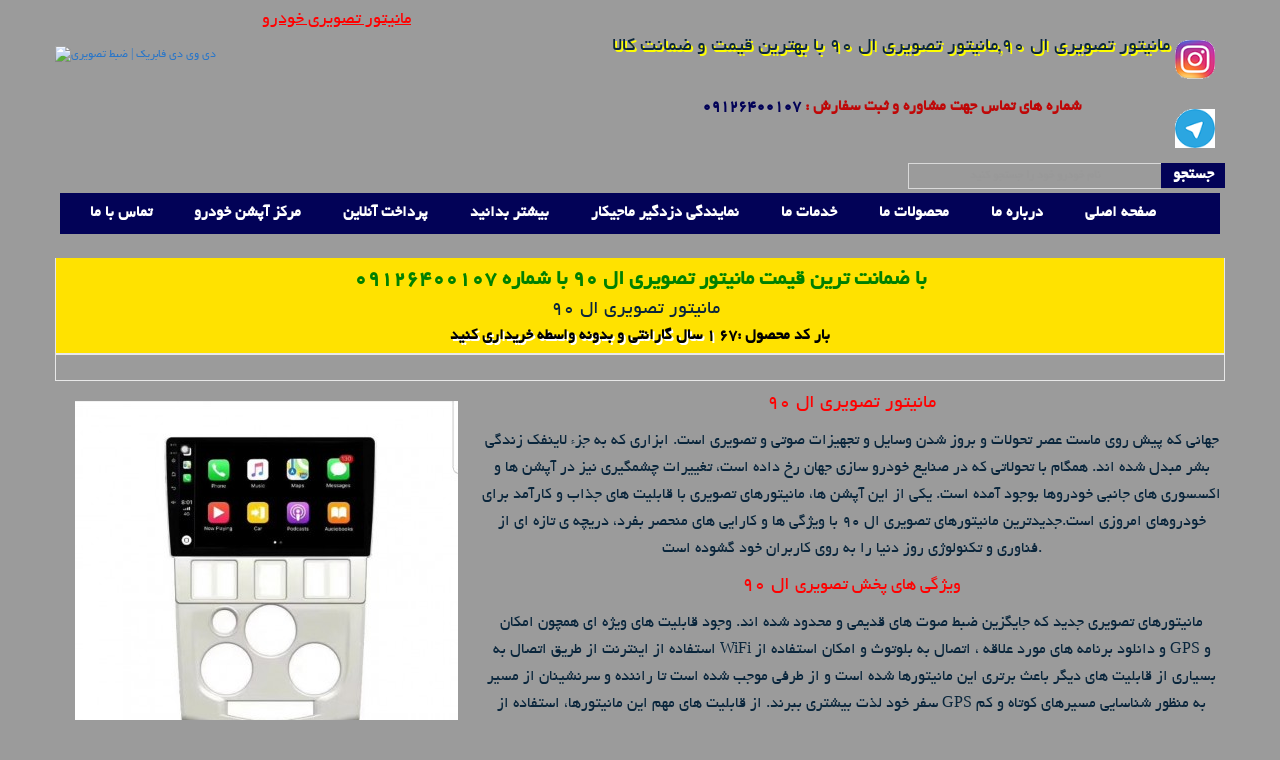

--- FILE ---
content_type: text/html; charset=UTF-8
request_url: http://dvdfabrik.ir/product/detail/67
body_size: 9455
content:
<!DOCTYPE html PUBLIC "-//W3C//DTD XHTML 1.0 Strict//EN" "http://www.w3.org/TR/xhtml1/DTD/xhtml1-strict.dtd">
<html lang="fa-IR">
   <head>
<meta http-equiv="content-language" content="fa-IR"/>    
<meta name="viewport" content="width=device-width, minimum-scale=1, maximum-scale=1" />
<meta name="google-site-verification" content="KG19RJa-b9GLBlRo_VA5JBoAZ9e1Tx28rCnORbWC60c" /> 
<meta http-equiv="X-UA-Compatible" content="IE=edge" />
<meta http-equiv="Content-Type" content="text/html; charset=utf-8">     
<title>خرید و قیمت فروش مانیتور تصویری ال 90 با بهترین خدمات پس از فروش</title>    
<link rel="canonical" href="http://dvdfabrik.ir" />
<meta name="title" content="مانیتور تصویری ال 90"/>
<meta property="article:tag" content="قیمت مانیتور تصویری ال 90"/>
<meta property="article:tag" content="فروش مانیتور تصویری ال 90"/>
<meta property="article:tag" content="خرید مانیتور تصویری ال 90"/>
<meta name="keywords" content="مانیتور تصویری ال 90,فروش مانیتور تصویری ال 90 با بهترین خدمات پس از فروش,قیمت مانیتور تصویری ال 90,فروش مانیتور تصویری ال 90 با بهترین خدمات پس از فروش,فروش مانیتور تصویری ال 90,فروش مانیتور تصویری ال 90 با بهترین خدمات پس از فروش,بهترین مانیتور تصویری ال 90,فروش مانیتور تصویری ال 90 با بهترین خدمات پس از فروش" />
<meta property="og:keywords" content="مانیتور تصویری ال 90" />
<meta name="description" content="جدیدترین مانیتور تصویری ال 90 دارای امکان اتصال به اینترنت و میرور لینک برای دسترسی به اطلاعات دفتر تلفن گوشی همراه و سیستم عامل اندروید با ضمانت نامه معتبر یکساله"/>
<meta property="article:tag" content="مانیتور تصویری ال 90"/>
<meta property="og:type" content="فروش مانیتور تصویری ال 90 با بهترین خدمات پس از فروش"/>
<meta property="article:tag" content="فروش مانیتور تصویری ال 90 با بهترین خدمات پس از فروش"/>
<meta name="revisit-after" content="1 Days" /> 
<meta name="robots" content="all, index, follow" /> 
<meta name="googlebot" content="all, index, follow" /> 
<meta name="msnbot" content="all,index,follow" /> 
<meta name="expires" content="never" />
<link rel="alternate" type="application/rss+xml" href="http://dvdfabrik.ir/rss" />
<link rel="apple-touch-icon" href="/images/fav.png">
<link rel="apple-touch-icon" sizes="72x72" href="/images/fav.png">
<link rel="apple-touch-icon" sizes="114x114" href="/images/fav.png">
<link rel="icon" href="/images/fav.png" type="image/x-icon" />
<link rel="shortcut icon" href="/images/fav.png" type="image/x-icon" />
<link rel="stylesheet"  href="/cache/index_assets__1692495476.css" />
</head>   <body class="cms-index-index cms-home backbody">
      <div class="ma-wrapper">
         <div class="ma-page">
            <div class="container">
               <div class="container-inner">
                  <div class="ma-header-container">
   <div class="header">
      <div class="row-fluid">
         <div class="span2">
            <span class="logo">
                <strong>مانیتور تصویری|ضبط تصویری|پخش تصویری</strong>
               <a style="z-index:100000;" href="http://dvdfabrik.ir" alt="دی وی دی فابریک | ضبط تصویری" title="دی وی دی فابریک | ضبط تصویری" class="logo"><img style="z-index:1000000;" src="/images/logoabi.png" alt="دی وی دی فابریک | ضبط تصویری" title="دی وی دی فابریک | ضبط تصویری" /></a>
            </span>
         </div>
         <div class="quick-access span10" style="padding:0px !important;">
    	    <ul class="links" style="padding:0px;margin:0px;">
    	        <li><a style="font-size:18px;color:red !important;" href="http://www.carplayer.net">مانیتور تصویری خودرو</a></li>
               	               <li style="background:none !important;font-size:16px !important;padding-right:0px;line-height:24px;width: 750px;"><a style="float: right;text-decoration: none;font-weight: bold;text-align:right;color:#020257 !important;" href="#">
               	               <br/>
               	                              	                                               <h1 style="text-shadow: rgb(255, 255, 0) 2px 2px;direction:rtl;margin-bottom:10px;">مانیتور تصویری ال 90,مانیتور تصویری ال 90 با بهترین قیمت  و ضمانت کالا</h1>
               	                              	               <br/><span style="color:#bf0707;"> شماره های تماس جهت مشاوره و ثبت سفارش : </span>09126400107<br/>
               	                              	                                                     <li style="margin-left:5px;margin-top:30px;padding: 0 2px 0 0px;"><a href="https://www.instagram.com/dvdfabrik/"><img width="40" height="40" src="/pic/social/icon/5/5.jpg" alt="اینستاگرام دی وی دی فابریک" title="اینستاگرام دی وی دی فابریک" /></a></li>
                                                                     <li style="margin-left:5px;margin-top:30px;padding: 0 2px 0 0px;"><a href="http://www.telegram.me/dvd_fabrik"><img width="40" height="40" src="/pic/social/icon/8/8.jpg" alt="تلگرام دی وی دی فابریک" title="تلگرام دی وی دی فابریک" /></a></li>
                                             </ul>
            <form id="search_mini_form" action="/search" method="get">
               <div class="form-search" style="float: right;margin-top: 15px;">
                  <label for="search">جستجو:</label>
                  <input style="text-align:right;direction:rtl;font-family:yekan;font-weight:bold" placeholder="نام خودرو خود را جستجو کنید" id="search" type="text" name="q" value="" class="input-text" maxlength="128" />
                  <button type="submit" title="جستجو" class="button"><span style="font-weight: bold;font-family: yekan;font-size: 16px;"><span style="font-weight: bold;font-family: yekan;font-size: 16px;">جستجو</span></span></button>
                  <div id="search_autocomplete" class="search-autocomplete"></div>
               </div><br/>

            </form>
         </div>
      </div>
   </div>
</div>                  <div class="ma-nav-mobile-container hidden-desktop">
   <div class="navbar">
      <div id="navbar-inner" class="navbar-inner navbar-inactive">
         <a class="btn btn-navbar">
         <span class="icon-bar"></span>
         <span class="icon-bar"></span>
         <span class="icon-bar"></span>
         </a>
         <span class="brand" style="text-align:right !important;font-size:15px !important;">منو (آیکون را لمس کنید)</span>
         <ul id="ma-mobilemenu" class="mobilemenu nav-collapse collapse">
            <!--<li alt="مانیتور تصویری|ضبط تصویری|پخش تصویری" title="مانیتور تصویری|ضبط تصویری|پخش تصویری" class="level0 nav-1 level-top first parent">
               <a alt="مانیتور تصویری|ضبط تصویری|پخش تصویری" title="مانیتور تصویری|ضبط تصویری|پخش تصویری" href="laptops-netbooks.html" class="level-top">
               <span>Laptops &amp; Netbooks</span>
               </a>
               <ul class="level0">
                  <li class="level1 nav-1-1 first">
                     <a href="laptops-netbooks/dell-vostrol.html">
                     <span>Dell Vostrol</span>
                     </a>
                  </li>
                  <li class="level1 nav-1-2 last">
                     <a href="laptops-netbooks/sam-sung-v250.html">
                     <span>Sam Sung V250</span>
                     </a>
                  </li>
               </ul>
            </li>-->
            <li alt="مانیتور تصویری|ضبط تصویری|پخش تصویری" title="مانیتور تصویری|ضبط تصویری|پخش تصویری" class="level0 nav-5 level-top">
               <a style="text-align:right;" alt="مانیتور تصویری|ضبط تصویری|پخش تصویری" title="مانیتور تصویری|ضبط تصویری|پخش تصویری" href="http://dvdfabrik.ir" class="level-top">
               <span >صفحه اصلی</span>
               </a>
            </li>
            
            <li alt="مانیتور تصویری|ضبط تصویری|پخش تصویری" title="مانیتور تصویری|ضبط تصویری|پخش تصویری" class="level0 nav-4 level-top">
               <a style="text-align:right;" alt="مانیتور تصویری|ضبط تصویری|پخش تصویری" title="مانیتور تصویری|ضبط تصویری|پخش تصویری" href="/about" class="level-top">
               <span>درباره ما</span>
               </a>
            </li>
            
            <li alt="مانیتور تصویری|ضبط تصویری|پخش تصویری" title="مانیتور تصویری|ضبط تصویری|پخش تصویری" class="level0 nav-3 level-top">
              <a style="text-align:right;" alt="مانیتور تصویری|ضبط تصویری|پخش تصویری" title="مانیتور تصویری|ضبط تصویری|پخش تصویری" href="/product" class="level-top">
               <span>محصولات ما</span>
               </a>
            </li>
            
            <li alt="مانیتور تصویری|ضبط تصویری|پخش تصویری" title="مانیتور تصویری|ضبط تصویری|پخش تصویری" class="level0 nav-3 level-top">
              <a style="text-align:right;" alt="مانیتور تصویری|ضبط تصویری|پخش تصویری" title="مانیتور تصویری|ضبط تصویری|پخش تصویری" href="/service" class="level-top">
               <span>خدمات ما</span>
               </a>
            </li>

            <li alt="مانیتور تصویری|ضبط تصویری|پخش تصویری" title="مانیتور تصویری|ضبط تصویری|پخش تصویری" class="level0 nav-2 level-top">
               <a style="text-align:right;" alt="مانیتور تصویری|ضبط تصویری|پخش تصویری" title="مانیتور تصویری|ضبط تصویری|پخش تصویری" href="/contact" class="level-top">
               <span>تماس با ما</span>
               </a>
            </li>
            <li alt="مانیتور تصویری|ضبط تصویری|پخش تصویری" title="مانیتور تصویری|ضبط تصویری|پخش تصویری" class="level0 nav-3 level-top">
              <a style="text-align:right;" alt="مانیتور تصویری|ضبط تصویری|پخش تصویری" title="مانیتور تصویری|ضبط تصویری|پخش تصویری" href="http://caroptioniran.com" class="level-top">
               <span>مرکز آپشن خودرو</span>
               </a>
            </li>
            <li alt="مانیتور تصویری|ضبط تصویری|پخش تصویری" title="مانیتور تصویری|ضبط تصویری|پخش تصویری" class="level0 nav-3 level-top">
              <a style="text-align:right;" alt="مانیتور تصویری|ضبط تصویری|پخش تصویری" title="مانیتور تصویری|ضبط تصویری|پخش تصویری" href="/onlineshopping" class="level-top">
               <span>پرداخت آنلاین</span>
               </a>
            </li>
            <li alt="مانیتور تصویری|ضبط تصویری|پخش تصویری" title="مانیتور تصویری|ضبط تصویری|پخش تصویری" class="level0 nav-3 level-top">
              <a style="text-align:right;" alt="مانیتور تصویری|ضبط تصویری|پخش تصویری" title="مانیتور تصویری|ضبط تصویری|پخش تصویری" href="/event" class="level-top">
               <span>بیشتر بدانید</span>
               </a>
            </li>
            <li alt="مانیتور تصویری|ضبط تصویری|پخش تصویری" title="مانیتور تصویری|ضبط تصویری|پخش تصویری" class="level0 nav-3 level-top last">
              <a style="text-align:right;" target="_blank" alt="مانیتور تصویری|ضبط تصویری|پخش تصویری" title="مانیتور تصویری|ضبط تصویری|پخش تصویری" href="http://www.magicarshop.ir" class="level-top">
               <span>نمایندگی  دزدگیر ماجیکار</span>
               </a>
            </li>

         </ul>
      </div>
   </div>
</div>
<!--                                     menu headr all page desktop                          -->
<div class="ma-nav-container visible-desktop">
   <div class="ma-nav-l">
      <div class="ma-nav-r">
         <ul id="nav">
            <li alt="مانیتور تصویری|ضبط تصویری|پخش تصویری" title="مانیتور تصویری|ضبط تصویری|پخش تصویری" class="level0 nav-2 level-top">
               <a alt="مانیتور تصویری|ضبط تصویری|پخش تصویری" title="مانیتور تصویری|ضبط تصویری|پخش تصویری" href="/contact" class="level-top">
               <span>تماس با ما</span>
               </a>
            </li>
            <li alt="مانیتور تصویری|ضبط تصویری|پخش تصویری" title="مانیتور تصویری|ضبط تصویری|پخش تصویری" class="level0 nav-3 level-top">
              <a alt="مانیتور تصویری|ضبط تصویری|پخش تصویری" title="مانیتور تصویری|ضبط تصویری|پخش تصویری" href="http://caroptioniran.com" class="level-top">
               <span>مرکز آپشن خودرو</span>
               </a>
            </li>
            <li alt="مانیتور تصویری|ضبط تصویری|پخش تصویری" title="مانیتور تصویری|ضبط تصویری|پخش تصویری" class="level0 nav-3 level-top">
              <a alt="مانیتور تصویری|ضبط تصویری|پخش تصویری" title="مانیتور تصویری|ضبط تصویری|پخش تصویری" href="/onlineshopping" class="level-top">
               <span>پرداخت آنلاین</span>
               </a>
            </li>
            <li alt="مانیتور تصویری|ضبط تصویری|پخش تصویری" title="مانیتور تصویری|ضبط تصویری|پخش تصویری" class="level0 nav-2 level-top">
               <a alt="مانیتور تصویری|ضبط تصویری|پخش تصویری" title="مانیتور تصویری|ضبط تصویری|پخش تصویری" href="/event" class="level-top">
               <span>بیشتر بدانید</span>
               </a>
            </li>
            <li alt="مانیتور تصویری|ضبط تصویری|پخش تصویری" title="مانیتور تصویری|ضبط تصویری|پخش تصویری" class="level0 nav-3 level-top">
              <a target="_blank" alt="مانیتور تصویری|ضبط تصویری|پخش تصویری" title="مانیتور تصویری|ضبط تصویری|پخش تصویری" href="http://www.magicarshop.ir" class="level-top">
               <span>نمایندگی  دزدگیر ماجیکار</span>
               </a>
            </li>
            <li alt="مانیتور تصویری|ضبط تصویری|پخش تصویری" title="مانیتور تصویری|ضبط تصویری|پخش تصویری" class="level0 nav-1 level-top first parent">
               <a alt="خدمات مانیتور تصویری|ضبط تصویری|پخش تصویری" title="خدمات مانیتور تصویری|ضبط تصویری|پخش تصویری" href="/service" class="level-top">
               <span>خدمات ما</span>
               </a>
               <ul class="level0">
                                 <li class="level1 nav-1-1 first">
                     <a alt="خدمات شرکت دی وی دی فابریک برای مشتریان " title="خدمات شرکت دی وی دی فابریک برای مشتریان " href="/service-خدمات شرکت دی وی دی فابریک برای مشتریان ">
                     <span>خدمات شرکت دی وی دی فابریک برای مشتریان </span>
                     </a>
                  </li>
                               </ul>
            </li>
            <li alt="مانیتور تصویری|ضبط تصویری|پخش تصویری" title="مانیتور تصویری|ضبط تصویری|پخش تصویری" class="level0 nav-3 level-top">
               <a alt="مانیتور تصویری|ضبط تصویری|پخش تصویری" title="مانیتور تصویری|ضبط تصویری|پخش تصویری" href="/product" class="level-top">
               <span>محصولات ما</span>
               </a>
            </li>
            <li alt="مانیتور تصویری|ضبط تصویری|پخش تصویری" title="مانیتور تصویری|ضبط تصویری|پخش تصویری" class="level0 nav-4 level-top">
               <a alt="مانیتور تصویری|ضبط تصویری|پخش تصویری" title="مانیتور تصویری|ضبط تصویری|پخش تصویری" href="/about" class="level-top">
               <span>درباره ما</span>
               </a>
            </li>
            <li alt="مانیتور تصویری|ضبط تصویری|پخش تصویری" title="مانیتور تصویری|ضبط تصویری|پخش تصویری" class="level0 nav-5 level-top last">
               <a alt="مانیتور تصویری|ضبط تصویری|پخش تصویری" title="مانیتور تصویری|ضبط تصویری|پخش تصویری" href="http://dvdfabrik.ir" class="level-top">
               <span>صفحه اصلی</span>
               </a>
            </li>
         </ul>
      </div>
   </div>
</div>                                    <div class="ma-main-container col2-right-layout">
                    <div class="main">
                  		<div class="pull-left ma-main-container col1-layout span12" style="margin-left: 0px;">
   <div class="main">
      <div class="col-main">
         <div class="page-title" style="background: #ffe200 !important;padding-top: 5px;padding-bottom: 5px;color: #000;">
            <strong style="font-size:22px !important;color:green !important">با ضمانت ترین قیمت مانیتور تصویری ال 90 با شماره 09126400107</strong>
                    <h2>مانیتور تصویری ال 90</h2>
            <strong style="font-size:16px;">بار کد محصول :67 <span style="    text-shadow: rgb(255, 255, 255) 2px 2px;"> 1 سال گارانتی و بدونه واسطه خریداری کنید</span>
            </strong>    
         </div>
	</div>
                           	<img  class="visible-desktop" style="float: left;margin:20px;" src="/pic/product/67mw400mh380/67.jpg" alt="فروش مانیتور تصویری ال 90 با ضمانت یکساله" title="مانیتور تصویری ال 90">
         	<img  class="hidden-desktop" style="margin:20px;" src="/pic/product/67mw300mh280/67.jpg" alt="مانیتور تصویری ال 90" title="پخش تصوی ال 90,مانیتور تصویری ال 90,مانیتورفابریک ال نود,دی وی دی فابریک ال90,نمایندگی ال نود,نمایندگی لوازم ال نود,ضبط تصویری ال نود,دی وی دی فابریک ال نود,قیمت مانیتور تصویری فابریکی ال 90,فروش مانیتور تصویری ال 90,پخش تصویری ال 90">
                                                            <p style="font-weight:bold !important;"><h1 class="vone__title" style="margin: 10px 0px 0px; padding: 0px; text-align: justify;"><span style="color: #ff0000;">مانیتور تصویری ال 90</span></h1>
<h1 class="vone__title" style="margin: 10px 0px 0px; padding: 0px; text-align: justify;"><span style="font-size: medium;">جهانی که پیش روی ماست عصر تحولات و بروز شدن وسایل و تجهیزات صوتی و تصویری است. ابزاری که به جزء لاینفک زندگی بشر مبدل شده اند. همگام با تحولاتی که در صنایع خودرو سازی جهان رخ داده است، تغییرات چشمگیری نیز در آپشن ها و اکسسوری های جانبی خودروها بوجود آمده است. یکی از این آپشن ها، مانیتورهای تصویری با قابلیت های جذاب و کارآمد برای خودروهای امروزی است.</span><span style="font-size: medium;">جدیدترین مانیتورهای تصویری</span><span style="font-size: medium;">&nbsp;ال 90 با ویژگی ها و کارایی های منحصر بفرد، دریچه ی تازه ای از فناوری و تکنولوژی روز دنیا را به روی کاربران خود گشوده است.</span></h1>
<h1 class="vone__title" style="margin: 10px 0px 0px; padding: 0px; text-align: justify;"><span style="font-size: large;"><span style="color: #ff0000;">ویژگی های پخش تصویری</span></span><span style="color: #ff0000;">&nbsp;ال 90</span></h1>
<h1 class="vone__title" style="margin: 10px 0px 0px; padding: 0px; text-align: justify;"><span style="font-size: medium;">مانیتورهای تصویری جدید که جایگزین ضبط صوت های قدیمی و محدود شده اند. وجود قابلیت های ویژه ای همچون امکان استفاده از اینترنت از طریق اتصال به WiFi و دانلود برنامه های مورد علاقه ، اتصال به بلوتوث و امکان استفاده از GPS و بسیاری از قابلیت های دیگر باعث برتری این مانیتورها شده است و از طرفی موجب شده است تا راننده و سرنشینان از مسیر سفر خود لذت بیشتری ببرند. از قابلیت های مهم این مانیتورها، استفاده از GPS به منظور شناسایی مسیرهای کوتاه و کم ترافیک درون شهری و برون شهری است تا بتوان در کمترین زمان ممکن به مقصد رسید.مانیتور تصویری ال 90</span><span style="font-size: medium;">&nbsp;قابلیت های بی شماری دارد که در ادامه به بررسی آنها خواهیم پرداخت.</span></h1>
<h1 class="vone__title" style="margin: 10px 0px 0px; padding: 0px; text-align: center;"><span style="color: #ff0000;">مشخصات اجمالی مانیتور تصویری ال نود</span></h1>
<p><strong style="font-family: Tahoma, sans-serif, Arial, Helvetica; font-size: 13px; white-space: pre-wrap;"><a href="/product/detail/67">مانیتور تصویری ال نود</a> با اندروید  10 می باشد. ضبط تصویری ال نود دارای خروجی کامل و حافظه داخلی می باشد. <a href="/product/detail/67">پخش فابریکی ال نود</a> دارای ضمانت نامه یکساله و </strong><strong style="font-size: 13px; white-space: pre-wrap;"><span style="color: #000000;"><span style="font-size: medium;">تمامی امکانات یک مانیتور فابریکی برای خودروی شما را، تکمیل دارد.</span></span></strong></p>
<p><span style="color: #ff0000;"><span style="font-size: large;"><strong>امکانات اصلی پخش تصویری ال نود</strong><strong>:</strong></span></span></p>
<p><strong>مشخصات فیزیکی&nbsp;</strong></p>
<p>سایز پنل	7اینچ</p>
<p><strong>مشخصات نمایشگر&nbsp;</strong><strong>مانیتور و پخش تصویری ال نود</strong><strong>:</strong></p>
<p><strong></strong>- صفحه نمایش لمسی	دارد</p>
<p>نوع صفحه نمایش	Full HD</p>
<p><strong>مشخصات اتصالی&nbsp;</strong><strong>مانیتور و پخش تصویری ال نود</strong><strong>:</strong></p>
<p><strong></strong>- دارای نویگیشن میباشد</p>
<p>- (GPS) و &nbsp;پورت USB	دارد</p>
<p>- تعداد یک پورت USB</p>
<p>- محل قرارگیری پورت USB از &nbsp;پشت	دارد</p>
<p>- بلوتوث	دارد</p>
<p>- Wi-Fi داخلی	ندارد</p>
<p>- پورت AV	دارد</p>
<p>- پورت AUX	دارد</p>
<p>- پورت sd دارد</p>
<p>- پشتیبانی از دوربین خودرو	دارد</p>
<p>- سیستم عامل سازگار	<strong><span style="font-size: medium;">اندروید</span></strong></p>
<p><strong>مشخصات صوتی تصویری&nbsp;</strong><strong>مانیتور و پخش تصویری ال نود</strong><strong>:</strong></p>
<p><strong></strong>- دیسک قابل پذیرش	DVD - CD رادیو	دارد</p>
<p>- کیفیت صدا	DSP</p>
<p>- پشتیبانی از آمپلی فایر فابریک خودرو خروجی صدا	4 خروجی RCA قابل پخش	MP3 - WMA - WAV-MPEG -MP4 - AV</p>
<p><strong>مشخصات دیگر:</strong></p>
<p><strong></strong>&nbsp;-پشتیبانی از USB 2.0 &nbsp;</p>
<p>- بلوتوث داخلی همراه با A2DP</p>
<p>- پشتیبانی از نمایشگر Caller ID</p>
<p>- انتقال لیست مخاطبین، تاریخچه تماس</p>
<p>- پشتیبانی از موج&zwnj;های FM و AM</p>
<p>- نمایشگر اطلاعات RDS</p>
<p>- قابلیت پخش موزیک های گوشی همراه از طریق اسپیکرها اقلام همراه</p>
<p>- ریموت کنترل</p>
<p><a href="/product/detail/67"><span style="font-size: medium;"><strong>مانیتور تصویری ال 90 و دی وی دی فابریک </strong></span></a><span style="font-size: medium;"><strong><a href="/product/detail/67"><span style="font-size: medium;"><strong>ال 90</strong></span></a> با صفحه تاچ لمسی و کیفیت تصویر فول اچ دی ,ضبط تصویری</strong></span><span style="font-size: medium;"><strong><span style="font-size: medium;"><strong> ال 90</strong></span> دارای نویگیشن و بلوتوث,بهترین و باکیفیت ترین پخش فابریکی </strong></span><span style="font-size: medium;"><strong><span style="font-size: medium;"><strong>ال 90</strong></span> را از ما بخواهید,این نمونه پرفروش ترین می باشد,<a href="/product/detail/67">دی وی دی فابریک </a></strong></span><span style="font-size: medium;"><strong><a href="/product/detail/67"><span style="font-size: medium;"><strong>ال 90</strong></span></a> با بهترین قیمت را از سایت <a href="/">دی وی دی فابریک</a> خریداری نمایید,مانیتور فابریک </strong></span><span style="font-size: medium;"><strong><span style="font-size: medium;"><strong>ال 90</strong></span> را با 12 ماه ضمانت از ما بخواهید,مانیتور</strong></span><span style="font-size: medium;"><strong><span style="font-size: medium;"><strong>ال 90</strong></span>,مانیتور اندروید</strong></span><span style="font-size: medium;"><strong> ال 90</strong></span></p>
<p><span style="font-size: medium;"><strong><span style="color: #ff0000;"><span style="font-size: large;"><span style="color: #ff0000;">سفارش مانیتور تصویری ال 90</span></span></span></strong></span></p>
<h1 class="vone__title" style="margin: 10px 0px 0px; padding: 0px; text-align: center;"><span style="font-size: medium;"><a href="/product/detail/67">مانیتور تصویری ال 90</a>&nbsp;</span><span style="font-size: medium;">با بهره گیری از آخرین تکنولوژی روز دنیا از طریق سایت دی وی دی فابریک عرضه می شود. تمام امکانات و خدمات این سایت در جهت تسریع در پروسه خرید و جلب رضایت خریداران گرامی ارائه می گردد. اگر به دنبال مانیتور تصویری ال 90</span><span style="font-size: medium;">&nbsp;با کیفیت عالی و ضمانت پس از فروش هستید، این امکان را برای شما فراهم نموده ایم تا بتوانید این محصول را هم به صورت حضوری و هم به صورت آنلاین و از طریق درگاه های موجود در سایت خریداری نمایید. همچنین سایت ما،</span>&nbsp;<strong style="text-align: start; font-size: medium;">برای تمامی محصولات خود</strong><strong style="text-align: start; font-size: medium;">&nbsp;خدمات پس از فروش و امکان نصب در محل را ارائه می نماید.</strong></h1>
<p><strong style="text-align: start; font-size: medium;"><strong style="text-align: start; font-size: medium;"><strong style="text-align: start; font-size: medium;"><strong style="text-align: start; font-size: medium;"><strong style="text-align: start; font-size: medium;"><strong style="font-size: small;"><span style="font-size: medium;"><strong style="font-size: medium;"><strong style="font-size: small;"><span style="font-size: medium;"><strong style="font-size: medium;"><strong style="font-size: medium;"><strong style="font-size: medium;"><strong style="color: #000000; font-size: small;"><span style="font-size: medium;"><strong style="font-size: medium;"><strong style="font-size: medium;"><strong style="font-size: medium;"><strong style="font-size: medium;"><strong style="font-family: Tahoma, sans-serif; font-size: 13.3333px;"><strong style="font-family: Verdana, Arial, Helvetica, sans-serif; font-size: 10px; white-space: normal;"><span style="font-size: medium;"><strong style="font-size: medium; color: #000000; white-space: pre-wrap;"><strong style="font-size: medium; color: #000000; white-space: pre-wrap;"><strong style="color: #4b4b4b; font-size: 10px; white-space: normal;"><span style="font-size: medium;"><strong style="font-size: medium;"><strong style="font-size: medium;"><strong style="font-size: medium; white-space: pre-wrap;"><strong style="font-size: medium; color: #4b4b4b;"><strong style="white-space: pre-wrap; font-size: medium; color: #4b4b4b;"><span style="font-size: medium;"><strong style="font-size: medium; color: #000000; white-space: pre-wrap;"><strong style="font-size: medium; color: #000000; white-space: pre-wrap;"><strong style="font-size: medium; color: #4b4b4b;"><strong style="font-size: medium; color: #000000; white-space: pre-wrap;"><strong style="font-size: medium; color: #000000; white-space: pre-wrap;"><strong style="font-size: medium;"><strong style="font-size: medium;"><strong style="font-family: Tahoma, sans-serif; font-size: 13.3333px;"><strong style="font-family: Verdana, Arial, Helvetica, sans-serif; font-size: 10px; white-space: normal;"><span style="font-size: medium;"><strong style="font-size: medium; color: #000000; white-space: pre-wrap;"><strong style="font-size: medium; color: #000000; white-space: pre-wrap;"><strong style="color: #4b4b4b; font-size: 10px; white-space: normal;"><span style="font-size: medium;">هنگام خرید مانیتور برای خودرو، باید به نکات مهمی توجه کنید. کیفیت صفحه نمایش و نرم افزار نصب شده بر روی مانیتور، مهم ترین فاکتورها در انتخاب مانیتور می باشند. عوامل موثر در کیفیت صفحه نمایش، پیکسل های تصویر، مات یا براق بودن صفحه و میزان نور صفحه می باشد. همچنین برای استفاده از امکانات پیشرفته تر و اجرای باکیفیت برنامه، بهتر است تا از مانیتورهای اندروید استفاده نمایید. برای خودروهای خارجی سعی کنید تا از مانیتورهای&nbsp;</span></strong></strong></strong></span></strong></strong></strong></strong></strong></strong></strong></strong></strong></span><strong style="font-size: medium; color: #000000; white-space: pre-wrap;"><strong style="font-size: medium; color: #000000; white-space: pre-wrap;"><strong style="font-size: medium; color: #4b4b4b;"><strong style="font-size: medium; color: #000000; white-space: pre-wrap;"><strong style="font-size: medium; color: #000000; white-space: pre-wrap;"><strong style="font-size: medium;"><strong style="font-size: medium;"><strong style="font-family: Tahoma, sans-serif; font-size: 13.3333px;"><strong style="font-family: Verdana, Arial, Helvetica, sans-serif; font-size: 10px; white-space: normal;"><span style="font-size: medium;"><strong style="font-size: medium; color: #000000; white-space: pre-wrap;"><strong style="font-size: medium; color: #000000; white-space: pre-wrap;"><strong style="color: #4b4b4b; font-size: 10px; white-space: normal;"><span style="font-size: medium;">باکیفیت و با قیمت بالاتر خریداری نمایید.</span></strong></strong></strong></span></strong></strong></strong></strong></strong></strong></strong></strong></strong></strong></strong></strong></strong></strong></span></strong></strong></strong></span></strong></strong></strong></strong></strong></strong></span></strong></strong></strong></strong></span></strong></strong></span></strong></strong></strong></strong></strong></strong></p>
<p><strong style="text-align: start; font-size: medium;"><strong style="text-align: start; font-size: medium;"><strong style="text-align: start; font-size: medium;"><strong style="text-align: start; font-size: medium;"><strong style="text-align: start; font-size: medium;"><strong style="font-size: small;"><span style="font-size: medium;"><strong style="font-size: medium;"><strong style="font-size: small;"><span style="font-size: medium;"><strong style="font-size: medium;"><strong style="font-size: medium;"><strong style="font-size: medium;"><strong style="color: #000000; font-size: small;"><span style="font-size: medium;"><strong style="font-size: medium;"><strong style="font-size: medium;"><strong style="font-size: medium;"><strong style="font-size: medium;"><strong style="font-family: Tahoma, sans-serif; font-size: 13.3333px;"><strong style="font-family: Verdana, Arial, Helvetica, sans-serif; font-size: 10px; white-space: normal;"><span style="font-size: medium;"><strong style="font-size: medium; color: #000000; white-space: pre-wrap;"><strong style="font-size: medium; color: #000000; white-space: pre-wrap;"><strong style="color: #4b4b4b; font-size: 10px; white-space: normal;"><span style="font-size: medium;"><strong style="font-size: medium;"><strong style="font-size: medium;"><strong style="font-size: medium; white-space: pre-wrap;"><strong style="font-size: medium; color: #4b4b4b;"><strong style="white-space: pre-wrap; font-size: medium; color: #4b4b4b;"><strong style="font-size: medium; color: #000000; white-space: pre-wrap;"><strong style="font-size: medium; color: #000000; white-space: pre-wrap;"><strong style="font-size: medium; color: #4b4b4b;"><strong style="font-size: medium; color: #000000; white-space: pre-wrap;"><strong style="font-size: medium; color: #000000; white-space: pre-wrap;"><strong style="font-size: medium;"><strong style="font-size: medium;"><strong style="font-family: Tahoma, sans-serif; font-size: 13.3333px;"><strong style="font-family: Verdana, Arial, Helvetica, sans-serif; font-size: 10px; white-space: normal;"><span style="font-size: medium;"><strong style="font-size: medium; color: #000000; white-space: pre-wrap;"><strong style="font-size: medium; color: #000000; white-space: pre-wrap;"><strong style="color: #4b4b4b; font-size: 10px; white-space: normal;"><span style="font-size: medium;">آنچه در خریدهای اینترنتی برای خریداران از اهمیت خاصی برخوردار است، اطمینان خاطر از کیفیت و قیمت مناسب محصولاتی است که توسط فروشگاه های مختلف عرضه می شود و دی وی دی فابریک یکی از بزرگترین نمایندگی های فروش و نصب مانیتورهای تصویری مفتخر است که توانسته این میزان از اطمینان و اعتماد را در میان خریداران گرامی ایجاد نماید. تمامی محصولات و خدمات ما به بهترین نحو ممکن و در راستای ایجاد رضایتمندی در شما عزیزان ارائه می شود.</span></strong></strong></strong></span></strong></strong></strong></strong></strong></strong></strong></strong></strong></strong></strong></strong></strong></strong></span></strong></strong></strong></span></strong></strong></strong></strong></strong></strong></span></strong></strong></strong></strong></span></strong></strong></span></strong></strong></strong></strong></strong></strong></p>
<p class="MsoNormal" style="mso-margin-top-alt: auto; mso-margin-bottom-alt: auto; line-height: normal;"><strong style="font-size: medium;">پخش های تصویری امکانات بیشماری را در اختیار راننده و سرنشینان خود قرار می دهند که شاید در گذشته ای نه چندان دور، چنین قابلیت هایی به رویایی بیش شبیه نبود. اما آنچه در این روند تغییر و تحول، حائز اهمیت می باشد ایجاد امنیت و رفاه بیشتر برای کسانی است که در طول سفر همراه شما هستند. این امکانات شما را در رسیدن به مقصد در کمال صحت و سلامت و همچنین ایجاد مسیری پرشور و مفرح یاری می نمایند. پخش تصویری ال 90 صرف نظر از قابلیت های بیشماری که در اختیار راننده قرار می دهد، با ظاهر زیبای خود بر جذابیت خودرو نیز افزوده است.&nbsp;</strong></p>
<p class="MsoNormal" style="mso-margin-top-alt: auto; mso-margin-bottom-alt: auto; line-height: normal;"><strong style="font-size: small;"><span style="font-size: medium;"><strong style="font-size: medium;"><strong style="font-size: small;"><span style="font-size: medium;"><strong style="font-size: medium;"><strong style="font-size: medium;"><strong style="font-size: medium;"><strong style="color: #000000; font-size: small;"><span style="font-size: medium;"><strong style="font-size: medium;"><strong style="font-size: medium;"><strong style="font-size: medium;"><strong style="font-size: medium;"><strong style="font-family: Tahoma, sans-serif; font-size: 13.3333px;"><strong style="font-family: Verdana, Arial, Helvetica, sans-serif; font-size: 10px; white-space: normal;"><span style="font-size: medium;"><strong style="font-size: medium; color: #000000; white-space: pre-wrap;"><strong style="color: #4b4b4b; font-size: 10px; white-space: normal;"></strong></strong></span></strong></strong></strong></strong></strong></strong></span></strong></strong></strong></strong></span></strong></strong></span></strong></p>
<p class="MsoNormal" style="mso-margin-top-alt: auto; mso-margin-bottom-alt: auto; line-height: normal;"><strong style="font-size: medium;"><strong style="font-size: medium;"><strong style="font-size: medium;"><strong style="font-size: medium;"><strong style="font-family: Tahoma, sans-serif; font-size: 13.3333px;"><strong style="font-family: Verdana, Arial, Helvetica, sans-serif; font-size: 10px; white-space: normal;"><span style="font-size: medium;"><strong style="font-size: medium; color: #000000; white-space: pre-wrap;"><strong style="color: #4b4b4b; font-size: 10px; white-space: normal;"></strong></strong></span></strong></strong></strong></strong></strong></strong></p>
<p class="MsoNormal" style="mso-margin-top-alt: auto; mso-margin-bottom-alt: auto; line-height: normal;"><strong style="font-size: medium;"><strong style="font-size: medium; white-space: pre-wrap;"><strong style="color: #4b4b4b; font-size: 10px; white-space: normal;"></strong></strong></strong></p>
<p><strong style="text-align: start; font-size: medium;"></strong></p>
<p><strong style="text-align: start; font-size: medium;"><strong style="text-align: start; font-size: medium;"><strong style="text-align: start; font-size: medium;"><strong style="text-align: start; font-size: medium;"><strong style="text-align: start; font-size: medium;"><strong style="text-align: start; font-size: medium;"><strong style="text-align: start; font-size: medium;"><strong style="text-align: start; font-size: medium;"><strong style="font-size: small;"><span style="font-size: medium;"><strong style="font-size: medium;"><strong style="font-size: small;"><span style="font-size: medium;"><strong style="font-size: medium;"><strong style="font-size: medium;"><strong style="font-size: medium;"><strong style="color: #000000; font-size: small;"><span style="font-size: medium;"><strong style="font-size: medium;"><strong style="font-size: medium;"><strong style="font-size: medium;"><strong style="font-size: medium;"><strong style="font-family: Tahoma, sans-serif; font-size: 13.3333px;"><strong style="font-family: Verdana, Arial, Helvetica, sans-serif; font-size: 10px; white-space: normal;"><span style="font-size: medium;"><strong style="font-size: medium; color: #000000; white-space: pre-wrap;"><strong style="color: #4b4b4b; font-size: 10px; white-space: normal;"></strong></strong></span></strong></strong></strong></strong></strong></strong></span></strong></strong></strong></strong></span></strong></strong></span></strong></strong></strong></strong></strong></strong></strong></strong></strong></p>
<p><strong style="text-align: start; font-size: medium;"><strong style="text-align: start; font-size: medium;"><strong style="text-align: start; font-size: medium;"><strong style="text-align: start; font-size: medium;"><strong style="text-align: start; font-size: medium;"><strong style="text-align: start; font-size: medium;"><strong style="text-align: start; font-size: medium;"><strong style="font-size: small;"><span style="font-size: medium;"><strong style="font-size: medium;"><strong style="font-size: small;"><span style="font-size: medium;"><strong style="font-size: medium;"><strong style="font-size: medium;"><strong style="font-size: medium;"><strong style="color: #000000; font-size: small;"><span style="font-size: medium;"><strong style="font-size: medium;"><strong style="font-size: medium;"><strong style="font-size: medium;"><strong style="font-size: medium;"><strong style="font-family: Tahoma, sans-serif; font-size: 13.3333px;"><strong style="font-family: Verdana, Arial, Helvetica, sans-serif; font-size: 10px; white-space: normal;"><span style="font-size: medium;"><strong style="font-size: medium; color: #000000; white-space: pre-wrap;"><strong style="color: #4b4b4b; font-size: 10px; white-space: normal;"></strong></strong></span></strong></strong></strong></strong></strong></strong></span></strong></strong></strong></strong></span></strong></strong></span></strong></strong></strong></strong></strong></strong></strong></strong></p>
<p><span style="color: #ff0000;"><span style="color: #000000;"><strong style="text-align: start; font-size: medium;"><strong style="text-align: start; font-size: medium;"><strong style="text-align: start; font-size: medium;"><strong style="text-align: start; font-size: medium;"><strong style="text-align: start; font-size: medium;"><strong style="text-align: start; font-size: medium;"><strong style="text-align: start; font-size: medium;"><strong style="font-size: small;"><span style="font-size: medium;"><strong style="font-size: medium;"><strong style="font-size: small;"><span style="font-size: medium;"><strong style="font-size: medium;"><strong style="font-size: medium;"><strong style="font-size: medium;"><strong style="color: #000000; font-size: small;"><span style="font-size: medium;"><strong style="font-size: medium;"><strong style="font-size: medium;"><strong style="font-size: medium;"><strong style="font-size: medium;"><strong style="font-family: Tahoma, sans-serif; font-size: 13.3333px;"><strong style="font-family: Verdana, Arial, Helvetica, sans-serif; font-size: 10px; white-space: normal;"><span style="font-size: medium;"><strong style="font-size: medium; color: #000000; white-space: pre-wrap;"><strong style="color: #4b4b4b; font-size: 10px; white-space: normal;"></strong></strong></span></strong></strong></strong></strong></strong></strong></span></strong></strong></strong></strong></span></strong></strong></span></strong></strong></strong></strong></strong></strong></strong></strong></span></span></p>
<p><span style="font-size: medium;"><strong style="text-align: start; font-size: medium;"><strong style="text-align: start; font-size: medium;"><strong style="text-align: start; font-size: medium;"><strong style="text-align: start; font-size: medium;"><strong style="text-align: start; font-size: medium;"><strong style="font-size: small;"><span style="font-size: medium;"><strong style="font-size: medium;"><strong style="font-size: small;"><span style="font-size: medium;"><strong style="font-size: medium;"><strong style="font-size: medium;"><strong style="font-size: medium;"><strong style="color: #000000; font-size: small;"><span style="font-size: medium;"><strong style="font-size: medium;"><strong style="font-size: medium;"><strong style="font-size: medium;"><strong style="font-size: medium;"><strong style="font-family: Tahoma, sans-serif; font-size: 13.3333px;"><strong style="font-family: Verdana, Arial, Helvetica, sans-serif; font-size: 10px; white-space: normal;"><span style="font-size: medium;"><strong style="font-size: medium; color: #000000; white-space: pre-wrap;"><strong style="color: #4b4b4b; font-size: 10px; white-space: normal;"></strong></strong></span></strong></strong></strong></strong></strong></strong></span></strong></strong></strong></strong></span></strong></strong></span></strong></strong></strong></strong></strong></strong></span></p>
<p class="MsoNormal" style="mso-margin-top-alt: auto; mso-margin-bottom-alt: auto; line-height: normal;"><strong style="font-size: medium;">دی وی دی فابریک در همه حال آسایش خیال و سلامت شما را در نظر می گیرد و بهترین و باکیفیت ترین مانیتورهای تصویری جدید را به مشتریان خود عرضه می نماید.</strong></p>
<p class="MsoNormal" style="mso-margin-top-alt: auto; mso-margin-bottom-alt: auto; line-height: normal;"><strong style="font-size: medium;"></strong></p>
<p class="MsoNormal" style="mso-margin-top-alt: auto; mso-margin-bottom-alt: auto; line-height: normal;"><strong style="font-size: medium;"><strong style="font-size: medium;"><strong style="font-size: medium;"><strong style="font-size: medium;"><strong style="font-family: Tahoma, sans-serif, Arial, Helvetica; font-size: 13px; white-space: pre-wrap;"><span style="font-size: 18px; font-weight: 400; white-space: normal;"><strong style="font-size: small;"><span style="font-size: medium;"><strong style="font-size: medium;"><strong style="font-size: small;"><span style="font-size: medium;"><strong style="font-size: medium;"><strong style="font-size: medium;"><strong style="font-size: medium;"><strong style="color: #000000; font-size: small;"><span style="font-size: medium;"><strong style="font-size: medium;"><strong style="font-size: medium;"><strong style="font-size: medium;"><strong style="font-size: medium;"><strong style="font-family: Tahoma, sans-serif; font-size: 13.3333px;"><strong style="font-family: Verdana, Arial, Helvetica, sans-serif; font-size: 10px; white-space: normal;"><span style="font-size: medium;"><strong style="font-size: medium; color: #000000; white-space: pre-wrap;"><strong style="font-size: medium; color: #000000; white-space: pre-wrap;"><strong style="color: #4b4b4b; font-size: 10px; white-space: normal;"><span style="font-size: medium;">دی وی دی فابریک در همه حال آسایش خیال و سلامت شما را در نظر می گیرد و بهترین و باکیفیت ترین مانیتورهای تصویری جدید را به مشتریان خود عرضه می نماید.</span></strong></strong></strong></span></strong></strong></strong></strong></strong></strong></span></strong></strong></strong></strong></span></strong></strong></span></strong></span></strong></strong><strong style="font-size: medium;"><strong style="font-size: medium;"><strong style="font-size: medium; color: #000000; white-space: pre-wrap;"><strong style="font-size: medium; color: #000000; white-space: pre-wrap;"><strong style="font-size: medium; color: #4b4b4b;"><strong style="font-size: medium; color: #000000; white-space: pre-wrap;"><strong style="font-size: medium; color: #000000; white-space: pre-wrap;"><strong style="font-size: medium;"><strong style="font-size: medium;"><strong style="font-family: Tahoma, sans-serif; font-size: 13.3333px;"><strong style="font-family: Verdana, Arial, Helvetica, sans-serif; font-size: 10px; white-space: normal;"><span style="font-size: medium;"><strong style="font-size: medium; color: #000000; white-space: pre-wrap;"><strong style="font-size: medium; color: #000000; white-space: pre-wrap;"><strong style="color: #4b4b4b; font-size: 10px; white-space: normal;"><span style="font-size: medium;">&nbsp;نصب پخش تصویری خودروی خود را با اطمینان به ما بسپارید. وضوح تصویر این مانیتورها در هنگام پخش تصویر و صدای بسیار باکیفیت در هنگام پخش فایل های صوتی از خصوصیات بارز پخش تصویری ال 90 می باشد. مجهز بودن این مانیتورها به دوربین های دنده عقب، مشکل همیشگی راننده را در حین دنده عقب گرفتن برطرف می نماید و دیگر نیازی به برگرداندن سر به سمت عقب خودرو وجود ندارد و به راحتی می توانید در مکان های باریک هم محیط عقب خودرو را بر روی مانیتور مشاهده نمایید.</span></strong></strong></strong></span></strong></strong></strong></strong></strong></strong></strong></strong></strong></strong>&nbsp;</strong></strong></strong>&nbsp;</strong></p>
<p class="MsoNormal" style="mso-margin-top-alt: auto; mso-margin-bottom-alt: auto; line-height: normal;"><strong style="font-size: medium;">مانیتور تصویری یکی از اصلی ترین آپشن های ال 90 به شمار می رود. بسیاری از کارهای روزمره از طریق اتصال به مانیتور تصویری به راحتی انجام پذیر شده است. مسیریابی و انتخاب مسیرهای کم ترافیک و کوتاه ترین مسیر برای رسیدن به مقصد از نمونه عملکردهایی است که توسط مانیتور تصویری امکان پذیر شده است. همچنین امکان برقراری ارتباط از طریق اتصال به مانیتور، امنیت بیشتری را برای راننده و سرنشینان فراهم می نماید.&nbsp;&nbsp;</strong></p>
<div><strong style="font-size: medium;">
<p class="MsoNormal" style="mso-margin-top-alt: auto; mso-margin-bottom-alt: auto; line-height: normal;"><strong style="font-size: medium;"><strong style="font-size: medium;"><strong style="font-size: medium;"><strong style="font-size: medium;"><strong style="font-family: Tahoma, sans-serif, Arial, Helvetica; font-size: 13px; white-space: pre-wrap;"><span style="color: #4b4b4b; font-family: yekan; font-size: 18px; font-weight: 400; white-space: normal;"><strong style="font-size: small;"><span style="font-size: medium;"><strong style="font-size: medium;"><strong style="font-size: small;"><span style="font-size: medium;"><strong style="font-size: medium;"><strong style="font-size: medium;"><strong style="font-size: medium;"><strong style="color: #000000; font-size: small;"><span style="font-size: medium;"><strong style="font-size: medium;"><strong style="font-size: medium;"><strong style="font-size: medium;"><strong style="font-size: medium;"><strong style="font-family: Tahoma, sans-serif; font-size: 13.3333px;"><strong style="font-family: Verdana, Arial, Helvetica, sans-serif; font-size: 10px; white-space: normal;"><span style="font-size: medium;"><strong style="font-size: medium; color: #000000; white-space: pre-wrap;"><strong style="font-size: medium; color: #000000; white-space: pre-wrap;"><strong style="color: #4b4b4b; font-size: 10px; white-space: normal;"><span style="font-size: medium;"><strong><span style="color: #000000;">پخش های تصویری که امروزه در خودروها مورد استفاده قرار می گیرند با تجهیز به جدیدترین برنامه ها، رانندگی را برای افراد آسان تر و لذت بخش تر نموده اند. امکان اجرای فرمت ها و پخش تمامی فایل های صوتی از طریق مانیتورها ازجمله ویژگی های آنها به شمار می رود.&nbsp;</span></strong>&nbsp;</span></strong></strong></strong></span></strong></strong></strong></strong></strong></strong></span></strong></strong></strong></strong></span></strong></strong></span></strong></span></strong></strong></strong>&nbsp;</strong>&nbsp;&nbsp;</strong></p>
<p style="font-size: 10px; font-weight: 400;"><span style="color: #000000;"><strong style="font-size: medium;">فروش بهترین و باکیفیت ترین پخش های تصویری ال 90 در بزرگترین و معتبرترین نمایندگی ایران با بهترین خدمات و نصب آسان و بصورت فابریک توسط متخصص ترین افراد&nbsp;</strong></span></p>
<p style="text-align: center;">&nbsp;</p>
</strong></div>
<p>&nbsp;</p>
<p style="text-align: center;">&nbsp;</p></p>
            <p style="font-weight:bold;font-weight:bold !important;font-size:18px !important;color:#f00;text-align:center;">
            <br/>
            <br/>
                                                    </p>
            <br/>
<br/>
         <div class="cart-empty" style="padding:10px 20px;">
		              <h2 style="color: #fff !important;padding: 3px;font-weight: bold;text-decoration: none;background: #020257 !important;margin: 5px;text-align: center;">پخش تصویری ال 90 </h2>
                        <h2 style="color: #fff !important;padding: 3px;font-weight: bold;text-decoration: none;background: #020257 !important;margin: 5px;text-align: center;">فروش مانیتور تصویری ال 90 </h2>
                        <h2 style="color: #fff !important;padding: 3px;font-weight: bold;text-decoration: none;background: #020257 !important;margin: 5px;text-align: center;">قیمت مانیتور تصویری فابریکی ال 90 </h2>
                        <h2 style="color: #fff !important;padding: 3px;font-weight: bold;text-decoration: none;background: #020257 !important;margin: 5px;text-align: center;">دی وی دی فابریک ال نود </h2>
                        <h2 style="color: #fff !important;padding: 3px;font-weight: bold;text-decoration: none;background: #020257 !important;margin: 5px;text-align: center;">ضبط تصویری ال نود </h2>
                        <h2 style="color: #fff !important;padding: 3px;font-weight: bold;text-decoration: none;background: #020257 !important;margin: 5px;text-align: center;">نمایندگی لوازم ال نود </h2>
                        <h2 style="color: #fff !important;padding: 3px;font-weight: bold;text-decoration: none;background: #020257 !important;margin: 5px;text-align: center;">دی وی دی فابریک ال90 </h2>
                        <h2 style="color: #fff !important;padding: 3px;font-weight: bold;text-decoration: none;background: #020257 !important;margin: 5px;text-align: center;">نمایندگی ال نود </h2>
                        <h2 style="color: #fff !important;padding: 3px;font-weight: bold;text-decoration: none;background: #020257 !important;margin: 5px;text-align: center;">مانیتورفابریک ال نود </h2>
                        <h2 style="color: #fff !important;padding: 3px;font-weight: bold;text-decoration: none;background: #020257 !important;margin: 5px;text-align: center;">مانیتور تصویری ال 90 </h2>
                        <h2 style="color: #fff !important;padding: 3px;font-weight: bold;text-decoration: none;background: #020257 !important;margin: 5px;text-align: center;">پخش تصوی ال 90 </h2>
            <br/>
        <div>
</div>
      </div>
   </div>
</div>

                  	</div>
                 </div>
                                </div>
               <div class="ma-footer-container">
               		                  <div class="footer">
                     <div class="ma-footer-static-container">
                        <div class="ma-footer-static row-fluid">
                           <div class="ma-cols ma-col1 span12">
                
                              <div class="ma-col-content fright">
                                 <ul>
                                                                 
                                                                  </ul>
                              </div>
                           </div>

                        </div>
                    </div>
                    </div>
                  <div class="footer">
                     <div class="ma-footer-static-container">
                        <div class="ma-footer-static row-fluid">
                           <div class="ma-cols ma-col1 span3">
                              <div class="ma-col-title">
                                 <h3>فروش ضبط فابریکی خودرو</h3>
                              </div>
                              <div class="ma-col-content fright">
                                 <ul>
                                <a style="z-index:100000;" href="/home" alt="دی وی دی فابریک | ضبط تصویری" title="دی وی دی فابریک | ضبط تصویری" class="logo"><img style="z-index:1000000;" src="/images/logoabi.png" alt="دی وی دی فابریک | ضبط تصویری" title="دی وی دی فابریک | ضبط تصویری"></a>
                                 </ul>
                              </div>
                           </div>



                        <div class="ma-cols ma-col2 span6">
                              <div class="ma-col-title visible-desktop">
                                 <h3>آدرس ما</h3>
                              </div>
                              <div class="ma-col-content fright">
                                 <ul>
	                                <li>
	                                    <a style="font-size: 18px;font-weight: bold;" href="#">آدرس ما :  تهران - خیابان قزوین - خیابان شهید ابراهیمی - نبش کوچه پیروز - پلاک 289  </a>
	                                </li>
	                                <li>
	                                    <a style="font-size: 18px;font-weight: bold;" href="#"> </a>
	                                </li>
	                                <li>
	                                    <a style="font-size: 18px;font-weight: bold;" href="#">همراه : 09123062027</a>
	                                </li>
	                                <li>
	                                    <a style="font-size: 18px;font-weight: bold;" href="/contact">برای دیدن نقشه گوگل فروشگاه ما کلیک کنید</a>
	                                </li>
	                                <li>
	                                    <a style="font-size: 18px;font-weight: bold;color:#ee7e0e !important;" href="http://jacshop.ir">
	                                       لوازم یدکی جک
	                                    </a>
	                                </li>
	                                <li>
	                                    <a style="font-size: 18px;font-weight: bold;color:#ee7e0e !important;" href="http://caroptioniran.com">
	                                        آپشن خودرو 
	                                    </a>
	                                </li>
	                                <li>
	                                    <a style="font-size: 18px;font-weight: bold;color:#ee7e0e !important;" href="http://mazdashop.ir">
	                                       لوازم یدکی مزدا
	                                    </a>
	                                </li>
	                                <li>
	                                    <a style="font-size: 18px;font-weight: bold;color:#ee7e0e !important;" href="http://lifanshop.ir">
	                                        لوازم یدکی لیفان 
	                                    </a>
	                                </li>
	                                <li>
	                                    <a style="font-size: 18px;font-weight: bold;color:#ee7e0e !important;" href="http://mazdashop.ir/event/detail/123">
	                                        لوازم یدکی دیگنیتی 
	                                    </a>
	                                </li>
	                                <li>
	                                    <a style="font-size: 18px;font-weight: bold;color:#ee7e0e !important;" href="http://mazdashop.ir/event/detail/122">
	                                       لوازم یدکی فیدلیتی  
	                                    </a>
	                                </li>
                                 </ul>
                              </div>
                        </div>
                        </div>
                     </div>
                     <!--<script src="https://www.zarinpal.com/webservice/TrustCode" type="text/javascript"></script>-->
                     <ul class="links">
                                            / <li class="first" ><a href="http://mvmbaz.ir" title="لوازم یدکی ام وی ام" >لوازم یدکی ام وی ام</a></li> 
                                             / <li class="first" ><a href="http://mazdaa.ir" title="لوازم مزدا" >لوازم مزدا</a></li> 
                                             / <li class="first" ><a href="http://magicarshop.ir/" title="نمایندگی دزدگیر ماجیکار" >نمایندگی دزدگیر ماجیکار</a></li> 
                                             / <li class="first" ><a href="http://mazdashop.ir/event/detail/111" title="شاهان مزدا" >شاهان مزدا</a></li> 
                                             / <li class="first" ><a href="http://jacshop.ir" title="لوازم یدکی جک" >لوازم یدکی جک</a></li> 
                                             / <li class="first" ><a href="http://lifanshop.ir" title="لوازم یدکی لیفان" >لوازم یدکی لیفان</a></li> 
                                             / <li class="first" ><a href="http://mazdashop.ir/event/detail/115" title="مرکز پخش شمع موتور" >مرکز پخش شمع موتور</a></li> 
                                             / <li class="first" ><a href="http://hyundaicar.ir" title="لوازم یدکی هیوندای" >لوازم یدکی هیوندای</a></li> 
                                             / <li class="first" ><a href="http://mazdashop.ir" title="لوازم یدکی مزدا" >لوازم یدکی مزدا</a></li> 
                                           </ul>
                     <ul>
                     </ul>

                    <address>تمامی حقوق این سایت متعلق به <a alt="دی وی دی فابریک-ضبط تصویری-ضبط ماشین-ضبط تصویری-ضبط فابریک" title="دی وی دی فابریک-ضبط تصویری-ضبط ماشین-ضبط تصویری-ضبط فابریک" href="http://dvdfabrik.ir"> ضبط تصویری </a>می باشد. کپی برداری با ذکر نام بلامانع است</address><br/>
<b style="    color: #f11 !important;
    font-size: 16px;">بدونه واسطه خرید کنید 09125101633</b>

               </div>
               <div id="ajaxcart-checkout-content" style="display:none;"></div>
               <div id ="productHaveOption"  style="display:block;" ></div>
            </div>
         </div>
      </div>
      </div>
<div class="hidden-desktop" style="bottom:0px;position: fixed;background:#020257  !important;color:#fff !important;width: 100% ;padding:10px;text-align:center !important;z-index:10;">

<a class="hrefboxfooter" href="tel:09126400107">
زیر قیمت بازار بخرید</a>
<a style="color:#fff !important;;font-size: 18px;
    text-decoration: none;" title="تماس بگیرید با کلیک کردن" alt="تماس بگیرید با کلیک کردن" href="tel:09126400107" class="callme larz"> &nbsp;09126400107</a>
</div> 
<script src="/cache/index_assets__4021440949.js"></script>
   </body>
</html>